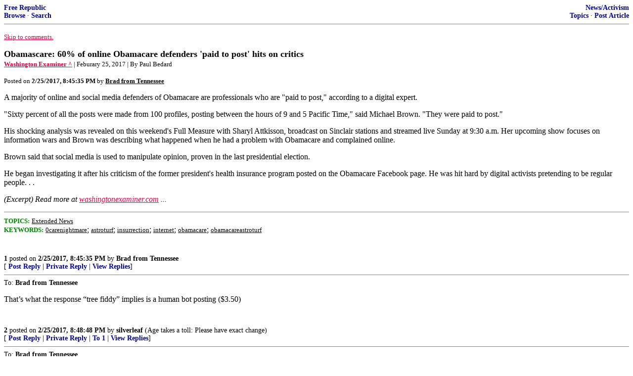

--- FILE ---
content_type: text/html; charset=utf-8
request_url: https://freerepublic.com/focus/f-news/3529053/posts?page=6
body_size: 3253
content:
<!DOCTYPE html>
<html lang="en">
<head>
    <meta charset="utf-8">
    <title>Obamascare: 60% of online Obamacare defenders 'paid to post' hits on critics</title>
    <link rel="stylesheet" href="/l/common.css">
    <style>
      body {
    color: black;
    background: white;
}

a {
    color: #e00040;
}

a :visited {
    color: #336699;
}

a :active {
    color: #000099;
}

div.a2 {
    font-size: 85%;
}
div.a2 a {
    text-decoration: none;
    font-weight: bold;
    color: black;
}
div.b2 {
    margin: 0.75em 0px;
}
div.n2 {
    font-size: 85%;
}
div.n2 a {
    text-decoration: none;
    font-weight: bold;
    color: #009;
}


body { background-color: white }
    </style>
    <script src="/l/common.js"></script>
    <link rel="shortcut icon" href="/l/favicon.ico" type="image/x-icon">
    <link rel="search" href="/focus/search" title="Search Free Republic">
    <script type="text/javascript">NG_AddEvent(window, 'load', NG_Localize);</script>
  </head>
  <body>
    



<div class="n2" style="margin-bottom: 0px">
<table width="100%" cellspacing="0" cellpadding="0" border="0">
<tr valign="bottom">
<td width="33%">
<a target="_self" href="/home.htm">Free Republic</a><br />
<a target="_self" href="/tag/*/index">Browse</a>
  &middot; <a target="_self" href="/focus/search">Search</a></td>
<td align="center" width="34%">
</td>
<td align="right" width="33%">
<a target="_self" href="/tag/news-forum/index">News/Activism</a><br />
<a target="_self" href="/focus/f-news/topics">Topics</a>
  &middot; <a target="_self" href="/perl/post_article">Post Article</a></td>
</tr>
</table>
</div>
<hr noshade="noshade" size="1" />



<p><a target="_self" href="#comment"><font size="-1">Skip to comments.</font></a></p>


<a id="top" target="_self" href="posts" style="text-decoration: none"><font color="black" size="+1"><b>Obamascare: 60% of online Obamacare defenders 'paid to post' hits on critics</b></font></a><br />

<small>
<b><a href="http://www.washingtonexaminer.com/obamascare-60-of-online-obamacare-defenders-paid-to-post-hits-on-critics/article/2615774" target="_blank">Washington Examiner ^</a>
</b>
 | Feburary 25,  2017
 | By Paul Bedard
</small><br />

<p><small>Posted on <b><span class="date">02/25/2017 12:45:35 PM PST</span></b> by <a href="/~bradfromtennessee/" title="Since 2004-02-12"><font color="black"><b>Brad from Tennessee</b></font></a></small></p>


<p>A majority of online and social media defenders of Obamacare are professionals who are &quot;paid to post,&quot; according to a digital expert. <p>&quot;Sixty percent of all the posts were made from 100 profiles, posting between the hours of 9 and 5 Pacific Time,&quot; said Michael Brown. &quot;They were paid to post.&quot; <p>His shocking analysis was revealed on this weekend&#39;s Full Measure with Sharyl Attkisson, broadcast on Sinclair stations and streamed live Sunday at 9:30 a.m. Her upcoming show focuses on information wars and Brown was describing what happened when he had a problem with Obamacare and complained online. <p>Brown said that social media is used to manipulate opinion, proven in the last presidential election. <p>He began investigating it after his criticism of the former president&#39;s health insurance program posted on the Obamacare Facebook page. He was hit hard by digital activists pretending to be regular people. . .<br clear="all" /></p>

<p style="font-style: italic;">(Excerpt) Read more at <a href="http://www.washingtonexaminer.com/obamascare-60-of-online-obamacare-defenders-paid-to-post-hits-on-critics/article/2615774" target="_blank">washingtonexaminer.com</a> ...</p>

<hr noshade="1" size="1" />

<font size="-1" color="green"><b>TOPICS:</b></font> <a href="/tag/extended-news/index"><font size="-1" color="black">Extended News</font></a><br />
<font size="-1" color="green"><b>KEYWORDS:</b></font> <a href="/tag/0carenightmare/index"><font size="-1" color="black">0carenightmare</font></a>; <a href="/tag/astroturf/index"><font size="-1" color="black">astroturf</font></a>; <a href="/tag/insurrection/index"><font size="-1" color="black">insurrection</font></a>; <a href="/tag/internet/index"><font size="-1" color="black">internet</font></a>; <a href="/tag/obamacare/index"><font size="-1" color="black">obamacare</font></a>; <a href="/tag/obamacareastroturf/index"><font size="-1" color="black">obamacareastroturf</font></a>




<a name="comment"></a>



<a name="1"></a>
<div class="b2">
    
<br clear="all"></div>
<div class="a2"><a target="_self" href="posts?page=1#1">1</a>
posted on <b><span class="date">02/25/2017 12:45:35 PM PST</span></b>
by <a href="/~bradfromtennessee/" title="Since 2004-02-12">Brad from Tennessee</a>
</div>

<div class="n2">[
<a target="_self" href="reply?c=1">Post Reply</a>
 | <a target="_self" href="/perl/mail-compose?refid=3529053.1;reftype=comment">Private Reply</a>
 | <a target="_self" href="replies?c=1">View Replies</a>]</div>

<hr size="1" noshade="noshade" /><a name="2"></a>
<div class="a2">To: <b>Brad from Tennessee</b></div>
<div class="b2">
    <p>That&#8217;s what the response &#8220;tree fiddy&#8221; implies is a human bot posting ($3.50)</p>

<br clear="all"></div>
<div class="a2"><a target="_self" href="posts?page=2#2">2</a>
posted on <b><span class="date">02/25/2017 12:48:48 PM PST</span></b>
by <a href="/~silverleaf/" title="Since 2004-01-13">silverleaf</a>
(Age takes a toll: Please have exact change)
</div>

<div class="n2">[
<a target="_self" href="reply?c=2">Post Reply</a>
 | <a target="_self" href="/perl/mail-compose?refid=3529053.2;reftype=comment">Private Reply</a>
 | <a target="_self" href="#1">To 1</a>
 | <a target="_self" href="replies?c=2">View Replies</a>]</div>

<hr size="1" noshade="noshade" /><a name="3"></a>
<div class="a2">To: <b>Brad from Tennessee</b></div>
<div class="b2">
    Not surprising. Can&#39;t believe anything anymore. <p>But Sheryl Attkisson. Now there&#39;s an honest to goodness reporter. She does her homework. Very good at what she does. I watch her Sunday morning program as often as possible.
<br clear="all"></div>
<div class="a2"><a target="_self" href="posts?page=3#3">3</a>
posted on <b><span class="date">02/25/2017 12:50:50 PM PST</span></b>
by <a href="/~hothunt/" title="Since 2012-03-28">HotHunt</a>
</div>

<div class="n2">[
<a target="_self" href="reply?c=3">Post Reply</a>
 | <a target="_self" href="/perl/mail-compose?refid=3529053.3;reftype=comment">Private Reply</a>
 | <a target="_self" href="#1">To 1</a>
 | <a target="_self" href="replies?c=3">View Replies</a>]</div>

<hr size="1" noshade="noshade" /><a name="4"></a>
<div class="a2">To: <b>Brad from Tennessee</b></div>
<div class="b2">
    <i>written by generally one or two people. So, the zombie posts will go out on a schedule and then they are supported by zombie likes.</i><p>Automation putting ward heelers out of work.
<br clear="all"></div>
<div class="a2"><a target="_self" href="posts?page=4#4">4</a>
posted on <b><span class="date">02/25/2017 12:59:56 PM PST</span></b>
by <a href="/~muddog/" title="Since 1998-12-26">MUDDOG</a>
</div>

<div class="n2">[
<a target="_self" href="reply?c=4">Post Reply</a>
 | <a target="_self" href="/perl/mail-compose?refid=3529053.4;reftype=comment">Private Reply</a>
 | <a target="_self" href="#1">To 1</a>
 | <a target="_self" href="replies?c=4">View Replies</a>]</div>

<hr size="1" noshade="noshade" /><a name="5"></a>
<div class="a2">To: <b>HotHunt</b></div>
<div class="b2">
    <p>She ought to be given a prime-time Fox News show&#8212;with enough staff to investigate more and more.</p>

<br clear="all"></div>
<div class="a2"><a target="_self" href="posts?page=5#5">5</a>
posted on <b><span class="date">02/25/2017 1:01:54 PM PST</span></b>
by <a href="/~9yearlurker/" title="Since 2007-08-16">9YearLurker</a>
</div>

<div class="n2">[
<a target="_self" href="reply?c=5">Post Reply</a>
 | <a target="_self" href="/perl/mail-compose?refid=3529053.5;reftype=comment">Private Reply</a>
 | <a target="_self" href="#3">To 3</a>
 | <a target="_self" href="replies?c=5">View Replies</a>]</div>

<hr size="1" noshade="noshade" /><a name="6"></a>
<div class="a2">To: <b>Brad from Tennessee</b></div>
<div class="b2">
    <p>I&#8217;m not shocked.. they&#8217;ve been doing this for years.<br />
Democrats need to pay people to support them and their disasters.</p>

<br clear="all"></div>
<div class="a2"><a target="_self" href="posts?page=6#6">6</a>
posted on <b><span class="date">02/25/2017 1:05:23 PM PST</span></b>
by <a href="/~trillian/" title="Since 2004-03-12">Trillian</a>
</div>

<div class="n2">[
<a target="_self" href="reply?c=6">Post Reply</a>
 | <a target="_self" href="/perl/mail-compose?refid=3529053.6;reftype=comment">Private Reply</a>
 | <a target="_self" href="#1">To 1</a>
 | <a target="_self" href="replies?c=6">View Replies</a>]</div>

<hr size="1" noshade="noshade" /><a name="7"></a>
<div class="a2">To: <b>Brad from Tennessee</b></div>
<div class="b2">
    <p>I used to troll on the FB page regularly. Those people were vastly outnumbered, but the funny thing is....they always accused US of being paid to post.</p>

<br clear="all"></div>
<div class="a2"><a target="_self" href="posts?page=7#7">7</a>
posted on <b><span class="date">02/25/2017 3:21:49 PM PST</span></b>
by <a href="/~princeofspace/" title="Since 2009-01-11">Prince of Space</a>
(UNBORN LIVES MATTER!)
</div>

<div class="n2">[
<a target="_self" href="reply?c=7">Post Reply</a>
 | <a target="_self" href="/perl/mail-compose?refid=3529053.7;reftype=comment">Private Reply</a>
 | <a target="_self" href="#1">To 1</a>
 | <a target="_self" href="replies?c=7">View Replies</a>]</div>


<p>

<p class="disclaimer"><font size="-2">
    <strong>Disclaimer:</strong>
    Opinions posted on Free Republic are those of the individual
    posters and do not necessarily represent the opinion of Free Republic or its
    management. All materials posted herein are protected by copyright law and the
    exemption for fair use of copyrighted works.
</font></p>

<div class="n2" style="margin-bottom: 0px">
<table width="100%" cellspacing="0" cellpadding="0" border="0">
<tr valign="bottom">
<td width="33%">
<a target="_self" href="/home.htm">Free Republic</a><br />
<a target="_self" href="/tag/*/index">Browse</a>
  &middot; <a target="_self" href="/focus/search">Search</a></td>
<td align="center" width="34%">
</td>
<td align="right" width="33%">
<a target="_self" href="/tag/news-forum/index">News/Activism</a><br />
<a target="_self" href="/focus/f-news/topics">Topics</a>
  &middot; <a target="_self" href="/perl/post_article">Post Article</a></td>
</tr>
</table>
</div>
<hr noshade="noshade" size="1" color="#cccccc" style="display: none" />
<div style="font-size: 10pt; color: #009; font-family: arial; border-top: 1px solid #ccc; padding-top: 2px">
<a target="_self" href="/" style="text-decoration: none; color: #009"><b>FreeRepublic</b></a>, LLC, PO BOX 9771, FRESNO, CA 93794
</div>
<div style="font-size: 8pt; color: #777; font-family: Arial">
FreeRepublic.com is powered by software copyright 2000-2008 John Robinson
</div>


  </body>
</html>